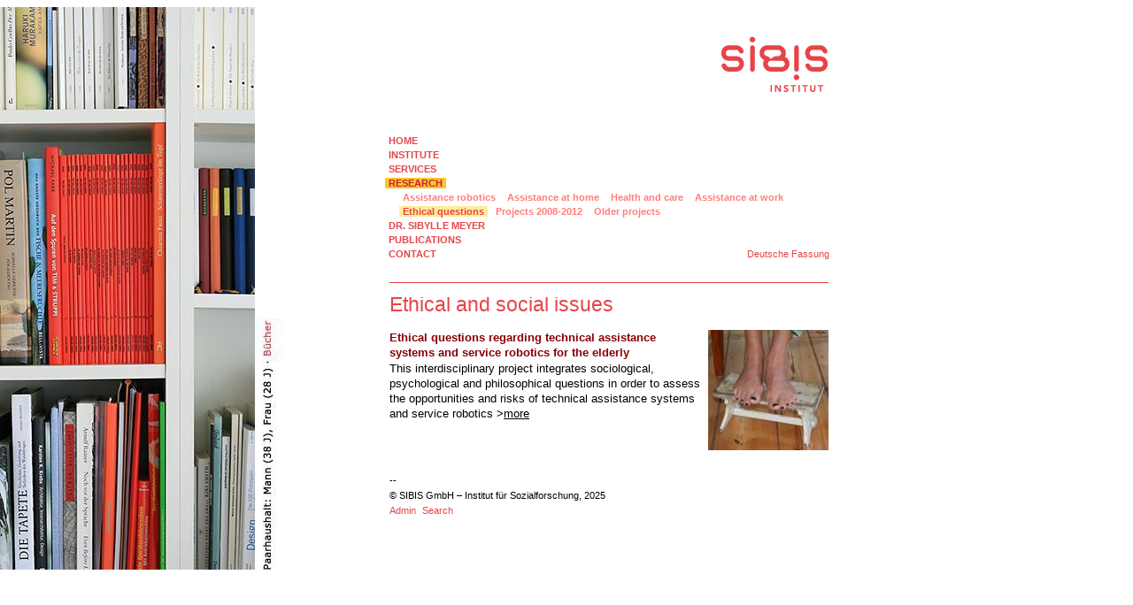

--- FILE ---
content_type: text/html
request_url: http://www.sibis-institut.de/en/projekte/ethik.html
body_size: 1688
content:
<?xml version="1.0" encoding="utf-8"?>
<!DOCTYPE html PUBLIC "-//W3C//DTD XHTML 1.0 Strict//EN" "http://www.w3.org/TR/xhtml1/DTD/xhtml1-strict.dtd">
<html xmlns="http://www.w3.org/1999/xhtml">
<head>
<meta http-equiv="content-type" content="text/html; charset=utf-8" />
<title>SIBIS GmbH &ndash; Institut f&uuml;r Sozialforschung - RESEARCH - Ethical questions</title>
<link rel="shortcut icon" href="http://www.sibis-institut.de/favicon.ico" />
<meta name="description" content="" />
<meta name="keywords" lang="en" content="SIBIS GmbH, Institut, Sozialforschung" />
<meta name="author" content="Dr. Sibylle Meyer" />
<meta name="publisher" content="xsiter, http://www.x-siter.de/" />
<meta name="copyright" content="Copyright Dr. Sibylle Meyer, 2025" />
<meta name="revisit-after" content="15 days" />
<meta name="robots" content="index,follow" />
<meta name="language" content="english,en" />
<meta http-equiv="content-language" content="en" />
<script type="text/javascript" src="http://www.sibis-institut.de/extras/jquery/jquery.min.js"></script>
<link rel="stylesheet" href="http://www.sibis-institut.de/globals/default.css" type="text/css" />
<script type="text/javascript" src="http://www.sibis-institut.de/extras/cycle/jquery.cycle.all.min.js"></script>
<script type="text/javascript" src="http://www.sibis-institut.de/extras/fancybox/xs_jquery.fancybox-1.3.4.pack.js"></script>
<script type="text/javascript" src="http://www.sibis-institut.de/extras/fancybox/jquery.mousewheel-3.0.4.pack.js"></script>
<script type="text/javascript">$(document).ready(function() { $("a.zoom").fancybox({ "overlayColor":"#eeeeee", "overlayOpacity":0.75, "titleShow": false, "transitionIn": "elastic", "transitionOut": "fade" }); });</script>
<link rel="stylesheet" href="http://www.sibis-institut.de/extras/fancybox/jquery.fancybox-1.3.4.css" type="text/css" media="screen"/>
<script type="text/javascript" src="http://www.sibis-institut.de/globals/default.js"></script>
<link rel="apple-touch-icon" href="touch-icon-iphone.png" />
<link rel="apple-touch-icon" sizes="72x72" href="touch-icon-ipad.png" />
<link rel="apple-touch-icon" sizes="114x114" href="touch-icon-iphone4.png" />
</head>
<body>
<div id="logo"><a href="http://www.sibis-institut.de/en/index.html"><img src="http://www.sibis-institut.de/images/logo.gif" width="136" height="105" alt="SIBIS GmbH &ndash; Institut f&uuml;r Sozialforschung" style="display:block" /></a></div>
<div id="banner" style="background:url(http://www.sibis-institut.de/img/big302.jpg) top left no-repeat;"></div>
<div id="maincontent">
<div id="menu"><ul><li><a href="http://www.sibis-institut.de/en/index.html" class="menu0">HOME</a></li><li><a href="http://www.sibis-institut.de/en/unternehmen.html" class="menu0">INSTITUTE</a></li><li><a href="http://www.sibis-institut.de/en/leistung.html" class="menu0">SERVICES</a></li><li><a href="http://www.sibis-institut.de/en/projekte.html" class="menu1">RESEARCH</a><ul><li><a href="http://www.sibis-institut.de/en/projekte/robotik.html" class="submenu0">Assistance robotics</a></li><li><a href="http://www.sibis-institut.de/en/projekte/aalhome.html" class="submenu0">Assistance at home</a></li><li><a href="http://www.sibis-institut.de/en/projekte/dienste.html" class="submenu0">Health and care</a></li><li><a href="http://www.sibis-institut.de/en/projekte/60plus.html" class="submenu0">Assistance at work</a></li><li><a href="http://www.sibis-institut.de/en/projekte/ethik.html" class="submenu1">Ethical questions</a></li><li><a href="http://www.sibis-institut.de/en/projekte/2008ff.html" class="submenu0">Projects 2008-2012</a></li><li><a href="http://www.sibis-institut.de/en/projekte/vor2008.html" class="submenu0">Older projects</a></li></ul></li><li><a href="http://www.sibis-institut.de/en/sibyllemeyer.html" class="menu0">DR. SIBYLLE MEYER</a></li><li><a href="http://www.sibis-institut.de/en/publikationen.html" class="menu0">PUBLICATIONS</a></li><li><a href="http://www.sibis-institut.de/en/kontakt.html" class="menu0">CONTACT</a></li></ul><div id="language"><a href="http://www.sibis-institut.de/de/projekte/ethik.html" class="bmenu0">Deutsche Fassung</a></div><div class="hr2"><hr/></div></div><div class="ctbox7"><div class="ctcol7">
<a name="416"></a>
<h1>Ethical and social issues</h1>
</div>
</div><br class="clear"/>
<div class="ctbox7"><div class="ctcol5">
<a name="428"></a>
<h2>Ethical questions regarding technical assistance systems and service robotics for the elderly</h2><p>This interdisciplinary project integrates sociological, psychological and philosophical questions in order to assess the opportunities and risks of technical assistance systems and service robotics &gt;<a href="http://www.sibis-institut.de/en/projekte/ethik/serviceroboter.html" class="url">more</a></p>
</div>
<div class="ctcol2">

<div style="text-align:right;"><a style="margin-left:auto; text-align:left; width:136px; display:block;" href="http://www.sibis-institut.de/en/projekte/ethik/servicerobotic1.html" class="block"><img src="http://www.sibis-institut.de/img/428.jpg" width="136" height="136" alt="" class="block" /></a></div>
</div>
</div><div class="ctcol7"><span class="small"><br/>--<br/>&copy; SIBIS GmbH – Institut f&uuml;r Sozialforschung, 2025<br /><a href="http://www.sibis-institut.de/en/guest/login/projekte/ethik.html" class="bmenu0">Admin</a><a href="http://www.sibis-institut.de/en/guest/search/projekte/ethik.html" class="bmenu0">Search</a></span>
</div></div>
</body>
</html>


--- FILE ---
content_type: text/css
request_url: http://www.sibis-institut.de/globals/default.css
body_size: 2327
content:
/* Style-Sheets */
* { font-family:Verdana,Arial,Geneva; }
body { font-size:13px; color:#000; background-color:#fff; margin:0px; line-height:17px; }
td { font-size:13px; line-height:17px; }
input,textarea { color:#000; }
input.edit, textarea.edit { padding:1px; margin:0px; border:1px solid #999; }
input.warn, textarea.warn { padding:1px; margin:0px; border:1px solid red; background-color:#fdd; }
h1,h2,h3,h4,h5,h6 { margin:0px; }
h1 { font-weight:normal; font-size:23px; color:#e64448; display:block; padding:0px; margin-bottom:12px; }
h2 { display:block; padding:0px; color:#880006; font-size:13px; line-height:17px; margin-bottom:1px; }
h3 { text-transform:uppercase; font-size:11px; color:#fff; background-color:#999; padding:1px 1px 1px 3px; letter-spacing:1px; }
h4 { text-transform:uppercase; font-size:11px; color:#fff; background-color:#f70; padding:1px 1px 1px 3px; letter-spacing:1px; }
h5 { font-size:10px; font-weight:normal; color:#666; display:block; text-align:center; margin:0px auto; padding:2px 10px; }
img { border:none; display:block; }
p { margin:0px; padding:0px; }
.admin { color:#33c; margin:0 0 0 4px; }
.adminbox {  background-color:#ccf; border-color:#999; border-width:1px 0px 1px 0px; border-style:solid; padding:2px 0px; }
.thumbnail {  }

div.hr { background-color:#e64447; border:none; height:1px; margin:7px 0px; }
div.hr2 { border-bottom:1px solid #e64448; height:1px; margin:23px 8px 16px 5px; }
hr { display:none; }
ul.list { list-style-type:none; padding:0px; margin:0px; }
ul.list li { background-image:url(../images/dot.gif); background-repeat:no-repeat; background-position:0px 1ex; padding-left:1em; }
#menu ul { list-style-type:none; padding:0px; margin:0px; }
#menu ul li { clear:both; }
#menu ul ul { margin-bottom:0px; margin-left:14px; border:none; }
#menu ul ul li { display:inline; float:left; clear:none; }
A { text-decoration:none; }
A:hover { text-decoration:underline; }
.textsmall { font-size:9px; text-decoration:none; }
.textbig { font-size:13px; text-decoration:none; }
A.icon { margin:0px 1px; }
A.icon:hover { text-decoration:none; }

A.navigation { color:#888; }
A.url { color:#000; text-decoration:underline; }
A.download { color:#000; text-decoration:underline; }
A.back { color:#000; text-decoration:underline; }
A.prev  color:#000; text-decoration:underline; }
A.next { color:#000; text-decoration:underline; }
A.navigation:hover,A.url:hover,A.download:hover,A.back:hover,A.prev:hover,A.next:hover { color:#e64448; }
A.dir { background:url(../images/dir0.gif) no-repeat left; padding-left:14px; color:#888; text-decoration:none; }
A.dir:hover { background:url(../images/dir1.gif) no-repeat left; padding-left:14px; color:#e64448; text-decoration:none; }

A.menu0 { padding:0px 4px; font-size:11px; line-height:15px; font-weight:bold; color:#e64448; }
A.menu1 { padding:0px 4px; font-size:11px; line-height:15px; font-weight:bold; color:#c62031; background-color:#ffc42e; }
A.menu0:hover { text-decoration:none; color:#f1a60b; }
A.menu1:hover { text-decoration:none; color:#c62031; background-color:#ffc42e; }

A.bmenu0 { font-size:11px; line-height:15px; color:#e64448; margin-right:7px; }
A.bmenu1 { font-size:11px; line-height:15px; color:#c62031; margin-right:7px; background-color:#ffc42e; }
A.bmenu0:hover { text-decoration:none; color:#f1a60b; }
A.bmenu1:hover { text-decoration:none; color:#c62031; background-color:#ffc42e; }

A.submenu0 { padding:0px 4px; margin: 2px 3px 2px 2px; font-size:11px; line-height:15px; font-weight:bold; color:#ff7e79; }
A.submenu1 { padding:0px 4px; margin: 2px 3px 2px 2px; font-size:11px; line-height:15px; font-weight:bold; color:#e64448; background-color:#ffec98; }
A.submenu0:hover { text-decoration:none; color:#f1a60b; }
A.submenu1:hover { text-decoration:none; color:#e64448; background-color:#ffec98; }

A.xtramenu0 { padding:2px 0px; margin-right:0.5em; font-size:12px; font-weight:bold; color:#888; }
A.xtramenu1,span.xtramenu1 { padding:2px 0px; margin-right:0.5em; font-size:12px; font-weight:bold; color:#c00; }
A.xtramenu0:hover,A.xtramenu1:hover,span.xtramenu1:hover { color:#c00; text-decoration:none; }
DIV.xtramenu { background-color:#ddd; border-color:#999; border-width:1px 1px 0px 0px; border-style:solid; padding:2px 0px; }

A.thread0 { font-size:10px; color:#777; font-weight:bold; margin:1px; }
A.thread1 { font-size:10px; color:#c00; font-weight:bold; margin:1px; }
A.thread0:hover,A.thread1:hover { color:#c00; text-decoration:none; }
div.thread0 { padding:2px 0px; color:#c00; background-color:#e0e0e0 }
div.thread1 { padding:2px 0px; color:#c00; background-color:#ccc; }
div.posting { background-color:#eeeeee; padding:2px; }
div.posting h4 { color:#333; background-color:#ccc; display:block; margin:0px; padding:1px; font-size:11px; text-transform:none; letter-spacing:0px; }

#guestbookhead h2 { float:left; }
#guestbookhead a { float:right; color:#999; font-size:11px; margin:8px 8px 0 0; }

div.menuend { border-bottom:1px solid #e64448; padding:0px; margin:8px 5px; }
.box { margin:0px; background-color:#ffec98;  padding:8px; }
.quote { margin:0px 0px 0px 16px; color:#0000BE; }
.small { font-size:11px; line-height:15px; }
.big { font-size:14px; }
.rot { color:#f00; }
.c { color:#e64448; }
.subtxt { color:#999; font-weight:bold; }
.u { text-decoration:underline; }

.zoomicon { margin-top:-13px; margin-left:0px; }

#logo { position:absolute; left:800px; top:0px; }
#topmenu { position:absolute; left:0px; top:0px; }
#menu { margin:0 0 0 -5px; line-height:16px; }
#maincontent { position:absolute; top:143px; left:432px; width:504px; padding:8px 0 0 8px; }
#submenu { margin-left:16px; }
#marginal { position:absolute; left:890px; top:64px; background-color:#fff; border:1px solid #999; width:174px; padding:8px 0 0 8px; }
#banner { position:absolute; left:0px; top:8px; height:636px; width:360px; }
#subnavi { position:absolute; left:216px; top:128px; }
.block { display:block; }
#language { float:right; margin-top:-16px; }

.gal a { display:block; background-color:#eee; color:#888; line-height:16px; padding:0px; margin:2px 2px 0px 0px; width:16px; text-align:center; float:left; }
.gal a.activeSlide { background-color:#888; color:#fff; line-height:16px; padding:0px; margin:2px 2px 0px 0px; }
.gal a:hover { text-decoration:none; }

#topmenu ul { list-style-type:none; padding:0px; margin:2px 0px; }
#topmenu ul li { display:inline; margin:0px; padding:0px; }
#topmenu ul li a.topmenu0 { background-color:#ddd; padding:0px 8px; font-size:12px; font-weight:bold; color:#888; }
#topmenu ul li a.topmenu1 { background-color:#bbb; padding:0px 8px; font-size:12px; font-weight:bold; color:#c00; }
#topmenu ul li a.topmenu0:hover { background-color:#fff; color:#c00; text-decoration:none; }
#topmenu ul li a.topmenu1:hover { background-color:#fff; color:#c00; text-decoration:none; }

.edit_wrapper { width:496px; margin:0; padding:0; overflow:hidden; }
.edit_wrapper div { width:496px; }
.edit_wrapper textarea { margin-left:8px; float:left; }

SUB,SUP { line-height:1px; }
div.markup { border:1px inset; background-color:#ddd; padding:3px 0px; }
div.markup a { border:1px outset #eee; padding:2px; margin:0px; color:#444; text-decoration:none; cursor:pointer; }
div.markup a:hover { border:1px inset; background-color:#ccc; text-decoration:none; }

.ctadmin div.markup { border:1px inset; background-color:#ddd; padding:3px 0px; }
.ctadmin div.markup a { border:1px outset; padding:2px; margin:0px; color:#444; }
.ctadmin div.markup a:hover { border:1px inset; background-color:#ccc; }
.ctadmin div.imgpos { border:none; background:none; padding:0px; }
.ctadmin div.imgpostd { border:none; background:#e0e7ff; padding:0px; } /* Farbe 50% zwischen Content und adminbox */

.ctadmin span { display:block; height:17px; border-bottom:1px solid #999; display:block; background-color:#fff; margin-bottom:1ex; padding-top:1px; }
.ctadmin span a { display:block; height:16px; float:left; border-width:1px 1px 0px 1px; border-style:solid; border-color:#999; background-color:#bbb; color:#444; text-decoration:none; margin:0px 2px; padding:0px 2px; cursor:pointer; }
.ctadmin span a:hover { background-color:#ccc; }
.ctadmin span a.active { background-color:#ccf; color:#000; padding-bottom:1px; }
.ctadmin span a input { margin:0px 2px; padding:0px; font-size:10px; display:block; float:left; }

.adminbox span.blind { color:#9e9ef0; display:inline; background:none; border:none; }

span.blind { color:#9e9ef0; display:inline; background:none; border:none; margin:0 0 0 4px; }
.ctadmin i { color:red; }
.clear  { clear:both; }

.ctrl_prev { position:absolute; left:0px; width:32px; z-index:1000; height:100%; display:none; }
.gal_prev { position:absolute; left:0px; width:32px; height:100%; background:#fff url(../images/banner-prev.gif) no-repeat 50% 50%; opacity:0.2; filter:alpha(opacity=20); }
.ctrl_next { position:absolute; right:0px; width:32px; z-index:1000; height:100%; display:none; }
.gal_next { position:absolute; right:0px; width:32px; height:100%; background:#fff url(../images/banner-next.gif) no-repeat 50% 50%; opacity:0.2; filter:alpha(opacity=20); }
.gal_ct { position:absolute; bottom:0px; left:0px; background:#fff; opacity:0.6; filter:alpha(opacity=60); width:100%; }
.gal_ct2 { padding:10px 32px; }
.ctcol1 { width:64px; margin:0 8px 8px 0px; float:left; overflow:hidden; }
.ctadm1 { width:64px; margin:0 8px 8px 0px; float:left; overflow:hidden; background-color:#ccf; border-color:#999; border-width:1px 0px 1px 0px; border-style:solid; padding:2px 0px; }
.ctbox1 { width:72px; margin:0; float:left; overflow:hidden; }
.ctcol2 { width:136px; margin:0 8px 8px 0px; float:left; overflow:hidden; }
.ctadm2 { width:136px; margin:0 8px 8px 0px; float:left; overflow:hidden; background-color:#ccf; border-color:#999; border-width:1px 0px 1px 0px; border-style:solid; padding:2px 0px; }
.ctbox2 { width:144px; margin:0; float:left; overflow:hidden; }
.ctcol3 { width:208px; margin:0 8px 8px 0px; float:left; overflow:hidden; }
.ctadm3 { width:208px; margin:0 8px 8px 0px; float:left; overflow:hidden; background-color:#ccf; border-color:#999; border-width:1px 0px 1px 0px; border-style:solid; padding:2px 0px; }
.ctbox3 { width:216px; margin:0; float:left; overflow:hidden; }
.ctcol4 { width:280px; margin:0 8px 8px 0px; float:left; overflow:hidden; }
.ctadm4 { width:280px; margin:0 8px 8px 0px; float:left; overflow:hidden; background-color:#ccf; border-color:#999; border-width:1px 0px 1px 0px; border-style:solid; padding:2px 0px; }
.ctbox4 { width:288px; margin:0; float:left; overflow:hidden; }
.ctcol5 { width:352px; margin:0 8px 8px 0px; float:left; overflow:hidden; }
.ctadm5 { width:352px; margin:0 8px 8px 0px; float:left; overflow:hidden; background-color:#ccf; border-color:#999; border-width:1px 0px 1px 0px; border-style:solid; padding:2px 0px; }
.ctbox5 { width:360px; margin:0; float:left; overflow:hidden; }
.ctcol6 { width:424px; margin:0 8px 8px 0px; float:left; overflow:hidden; }
.ctadm6 { width:424px; margin:0 8px 8px 0px; float:left; overflow:hidden; background-color:#ccf; border-color:#999; border-width:1px 0px 1px 0px; border-style:solid; padding:2px 0px; }
.ctbox6 { width:432px; margin:0; float:left; overflow:hidden; }
.ctcol7 { width:496px; margin:0 8px 8px 0px; float:left; overflow:hidden; }
.ctadm7 { width:496px; margin:0 8px 8px 0px; float:left; overflow:hidden; background-color:#ccf; border-color:#999; border-width:1px 0px 1px 0px; border-style:solid; padding:2px 0px; }
.ctbox7 { width:504px; margin:0; float:left; overflow:hidden; }
.ctadmin { width:496px; margin:0px 8px 8px 0px; float:left; overflow:hidden; background-color:#ccf; border-color:#999; border-width:1px 0px 1px 0px; border-style:solid; padding:2px 0px; }
.mgcol1 { width:79px; margin:0 8px 8px 0px; float:left; overflow:hidden; }
.mgadm1 { width:79px; margin:0 8px 8px 0px; float:left; overflow:hidden; background-color:#ccf; border-color:#999; border-width:1px 0px 1px 0px; border-style:solid; padding:2px 0px; }
.mgbox1 { width:87px; margin:0; float:left; overflow:hidden; }
.mgcol2 { width:166px; margin:0 8px 8px 0px; float:left; overflow:hidden; }
.mgadm2 { width:166px; margin:0 8px 8px 0px; float:left; overflow:hidden; background-color:#ccf; border-color:#999; border-width:1px 0px 1px 0px; border-style:solid; padding:2px 0px; }
.mgbox2 { width:174px; margin:0; float:left; overflow:hidden; }
.mgadmin { width:166px; margin:0px 8px 8px 0px; float:left; overflow:hidden; background-color:#ccf; border-color:#999; border-width:1px 0px 1px 0px; border-style:solid; padding:2px 0px; }


--- FILE ---
content_type: text/javascript
request_url: http://www.sibis-institut.de/globals/default.js
body_size: 234
content:
$(function(){
	// open links in new window
	$('a[rel="external"]').click( function() {
		window.open( $(this).attr('href') );
		return false;
	});

	// show/hide guest book editor
	$('#postingeditor').css({ 'display':'none' });
	$('#postingeditorshow').attr('id','postingeditor');
	$('#writeposting').click( function() { $('#postingeditor').slideToggle(500); });
});
